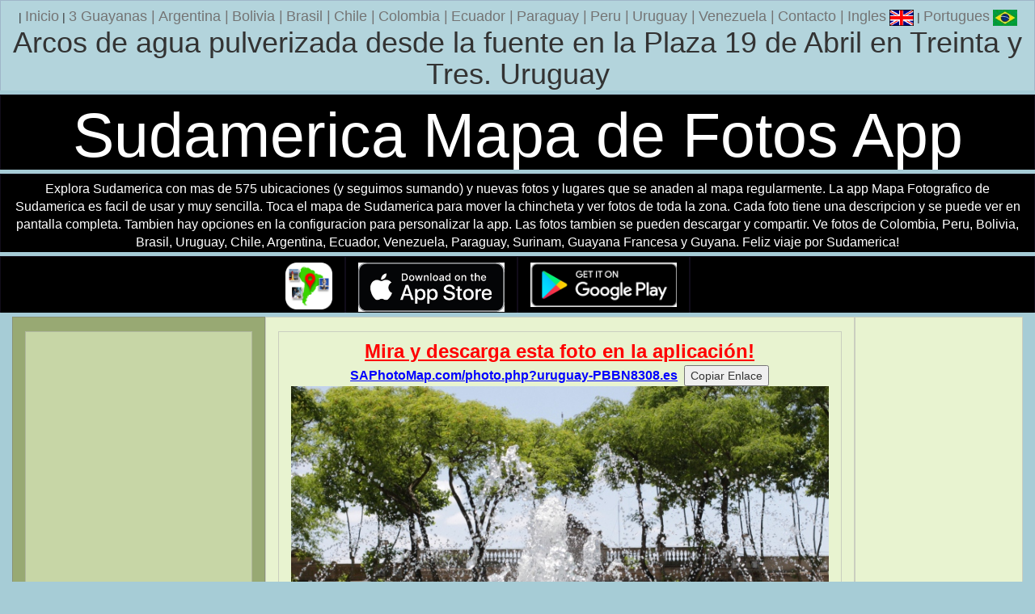

--- FILE ---
content_type: text/html; charset=utf-8
request_url: https://www.google.com/recaptcha/api2/aframe
body_size: 250
content:
<!DOCTYPE HTML><html><head><meta http-equiv="content-type" content="text/html; charset=UTF-8"></head><body><script nonce="g4YOIYyJ6ZpUIJXeVt3F_A">/** Anti-fraud and anti-abuse applications only. See google.com/recaptcha */ try{var clients={'sodar':'https://pagead2.googlesyndication.com/pagead/sodar?'};window.addEventListener("message",function(a){try{if(a.source===window.parent){var b=JSON.parse(a.data);var c=clients[b['id']];if(c){var d=document.createElement('img');d.src=c+b['params']+'&rc='+(localStorage.getItem("rc::a")?sessionStorage.getItem("rc::b"):"");window.document.body.appendChild(d);sessionStorage.setItem("rc::e",parseInt(sessionStorage.getItem("rc::e")||0)+1);localStorage.setItem("rc::h",'1766519579592');}}}catch(b){}});window.parent.postMessage("_grecaptcha_ready", "*");}catch(b){}</script></body></html>

--- FILE ---
content_type: text/css
request_url: https://www.southamericanpostcard.com/bootstrap/grid.css
body_size: -123
content:
h1 {
  margin-top: 0px;
  margin-bottom: 0px;
}
.row {
  margin-bottom: 5px;
}
.row .row {
  margin-top: 10px;
  margin-bottom: 0;
}
[class*="col-"] {
  padding-top: 7px;
  padding-bottom: 7px;
  background-color: #eee;
  background-color: rgba(86,61,124,.15);
  border: 1px solid #ddd;
  border: 1px solid rgba(86,61,124,.2);
}

hr {
  margin-top: 40px;
  margin-bottom: 40px;
}
